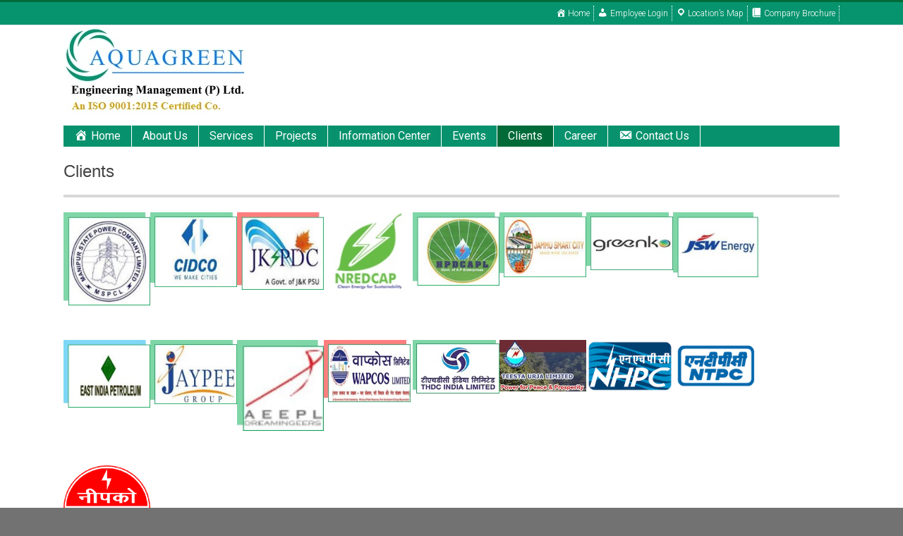

--- FILE ---
content_type: text/html; charset=UTF-8
request_url: https://www.aquagreen.in/index.php/clients/
body_size: 6258
content:

<!DOCTYPE html>
<html lang="en-US">
<head>
<meta charset="UTF-8" />
<meta name="viewport" content="width=device-width, initial-scale=1">
<link rel="profile" href="http://gmpg.org/xfn/11" />
<link rel="pingback" href="https://www.aquagreen.in/xmlrpc.php" />
<link href="https://www.aquagreen.in/wp-content/themes/Aquagreen/css/jquery-ui.css" rel="stylesheet" type="text/css" />
<script src="https://www.aquagreen.in/wp-content/themes/Aquagreen/js/jquery-1.10.2.js"></script>
<script src="https://www.aquagreen.in/wp-content/themes/Aquagreen/js/jquery-ui.js" type="text/javascript"></script>
<script>
  $(function() {
    $( "#tabs" ).tabs().addClass( "ui-tabs-vertical ui-helper-clearfix" );
    $( "#tabs li" ).removeClass( "ui-corner-top" ).addClass( "ui-corner-left" );
  });
  </script>
  <style>
  .ui-tabs-vertical .ui-tabs-nav { padding: .2em .1em .2em .2em; float: left; width: 12em; }
  .ui-tabs-vertical .ui-tabs-nav li { clear: left; width: 100%; border-bottom-width: 1px !important; border-right-width: 0 !important; margin: 0 -1px .2em 0; }
  .ui-tabs-vertical .ui-tabs-nav li a { display:block; }
  .ui-tabs-vertical .ui-tabs-nav li.ui-tabs-active { padding-bottom: 0; padding-right: .1em; border-right-width: 1px; }
  .ui-tabs-vertical .ui-tabs-panel { padding: 1em; float: right; width: 60em;}
  </style>
<title>Clients &#8211; Home</title>
<meta name='robots' content='max-image-preview:large' />
<link rel='dns-prefetch' href='//fonts.googleapis.com' />
<link rel="alternate" type="application/rss+xml" title="Home &raquo; Feed" href="https://www.aquagreen.in/index.php/feed/" />
<link rel="alternate" type="application/rss+xml" title="Home &raquo; Comments Feed" href="https://www.aquagreen.in/index.php/comments/feed/" />
<script type="text/javascript">
window._wpemojiSettings = {"baseUrl":"https:\/\/s.w.org\/images\/core\/emoji\/14.0.0\/72x72\/","ext":".png","svgUrl":"https:\/\/s.w.org\/images\/core\/emoji\/14.0.0\/svg\/","svgExt":".svg","source":{"concatemoji":"https:\/\/www.aquagreen.in\/wp-includes\/js\/wp-emoji-release.min.js?ver=6.2.8"}};
/*! This file is auto-generated */
!function(e,a,t){var n,r,o,i=a.createElement("canvas"),p=i.getContext&&i.getContext("2d");function s(e,t){p.clearRect(0,0,i.width,i.height),p.fillText(e,0,0);e=i.toDataURL();return p.clearRect(0,0,i.width,i.height),p.fillText(t,0,0),e===i.toDataURL()}function c(e){var t=a.createElement("script");t.src=e,t.defer=t.type="text/javascript",a.getElementsByTagName("head")[0].appendChild(t)}for(o=Array("flag","emoji"),t.supports={everything:!0,everythingExceptFlag:!0},r=0;r<o.length;r++)t.supports[o[r]]=function(e){if(p&&p.fillText)switch(p.textBaseline="top",p.font="600 32px Arial",e){case"flag":return s("\ud83c\udff3\ufe0f\u200d\u26a7\ufe0f","\ud83c\udff3\ufe0f\u200b\u26a7\ufe0f")?!1:!s("\ud83c\uddfa\ud83c\uddf3","\ud83c\uddfa\u200b\ud83c\uddf3")&&!s("\ud83c\udff4\udb40\udc67\udb40\udc62\udb40\udc65\udb40\udc6e\udb40\udc67\udb40\udc7f","\ud83c\udff4\u200b\udb40\udc67\u200b\udb40\udc62\u200b\udb40\udc65\u200b\udb40\udc6e\u200b\udb40\udc67\u200b\udb40\udc7f");case"emoji":return!s("\ud83e\udef1\ud83c\udffb\u200d\ud83e\udef2\ud83c\udfff","\ud83e\udef1\ud83c\udffb\u200b\ud83e\udef2\ud83c\udfff")}return!1}(o[r]),t.supports.everything=t.supports.everything&&t.supports[o[r]],"flag"!==o[r]&&(t.supports.everythingExceptFlag=t.supports.everythingExceptFlag&&t.supports[o[r]]);t.supports.everythingExceptFlag=t.supports.everythingExceptFlag&&!t.supports.flag,t.DOMReady=!1,t.readyCallback=function(){t.DOMReady=!0},t.supports.everything||(n=function(){t.readyCallback()},a.addEventListener?(a.addEventListener("DOMContentLoaded",n,!1),e.addEventListener("load",n,!1)):(e.attachEvent("onload",n),a.attachEvent("onreadystatechange",function(){"complete"===a.readyState&&t.readyCallback()})),(e=t.source||{}).concatemoji?c(e.concatemoji):e.wpemoji&&e.twemoji&&(c(e.twemoji),c(e.wpemoji)))}(window,document,window._wpemojiSettings);
</script>
<style type="text/css">
img.wp-smiley,
img.emoji {
	display: inline !important;
	border: none !important;
	box-shadow: none !important;
	height: 1em !important;
	width: 1em !important;
	margin: 0 0.07em !important;
	vertical-align: -0.1em !important;
	background: none !important;
	padding: 0 !important;
}
</style>
	<link rel='stylesheet' id='dashicons-css' href='https://www.aquagreen.in/wp-includes/css/dashicons.min.css?ver=6.2.8' type='text/css' media='all' />
<link rel='stylesheet' id='menu-icons-extra-css' href='https://www.aquagreen.in/wp-content/plugins/menu-icons/css/extra.min.css?ver=0.13.7' type='text/css' media='all' />
<link rel='stylesheet' id='wp-block-library-css' href='https://www.aquagreen.in/wp-includes/css/dist/block-library/style.min.css?ver=6.2.8' type='text/css' media='all' />
<link rel='stylesheet' id='classic-theme-styles-css' href='https://www.aquagreen.in/wp-includes/css/classic-themes.min.css?ver=6.2.8' type='text/css' media='all' />
<style id='global-styles-inline-css' type='text/css'>
body{--wp--preset--color--black: #000000;--wp--preset--color--cyan-bluish-gray: #abb8c3;--wp--preset--color--white: #ffffff;--wp--preset--color--pale-pink: #f78da7;--wp--preset--color--vivid-red: #cf2e2e;--wp--preset--color--luminous-vivid-orange: #ff6900;--wp--preset--color--luminous-vivid-amber: #fcb900;--wp--preset--color--light-green-cyan: #7bdcb5;--wp--preset--color--vivid-green-cyan: #00d084;--wp--preset--color--pale-cyan-blue: #8ed1fc;--wp--preset--color--vivid-cyan-blue: #0693e3;--wp--preset--color--vivid-purple: #9b51e0;--wp--preset--gradient--vivid-cyan-blue-to-vivid-purple: linear-gradient(135deg,rgba(6,147,227,1) 0%,rgb(155,81,224) 100%);--wp--preset--gradient--light-green-cyan-to-vivid-green-cyan: linear-gradient(135deg,rgb(122,220,180) 0%,rgb(0,208,130) 100%);--wp--preset--gradient--luminous-vivid-amber-to-luminous-vivid-orange: linear-gradient(135deg,rgba(252,185,0,1) 0%,rgba(255,105,0,1) 100%);--wp--preset--gradient--luminous-vivid-orange-to-vivid-red: linear-gradient(135deg,rgba(255,105,0,1) 0%,rgb(207,46,46) 100%);--wp--preset--gradient--very-light-gray-to-cyan-bluish-gray: linear-gradient(135deg,rgb(238,238,238) 0%,rgb(169,184,195) 100%);--wp--preset--gradient--cool-to-warm-spectrum: linear-gradient(135deg,rgb(74,234,220) 0%,rgb(151,120,209) 20%,rgb(207,42,186) 40%,rgb(238,44,130) 60%,rgb(251,105,98) 80%,rgb(254,248,76) 100%);--wp--preset--gradient--blush-light-purple: linear-gradient(135deg,rgb(255,206,236) 0%,rgb(152,150,240) 100%);--wp--preset--gradient--blush-bordeaux: linear-gradient(135deg,rgb(254,205,165) 0%,rgb(254,45,45) 50%,rgb(107,0,62) 100%);--wp--preset--gradient--luminous-dusk: linear-gradient(135deg,rgb(255,203,112) 0%,rgb(199,81,192) 50%,rgb(65,88,208) 100%);--wp--preset--gradient--pale-ocean: linear-gradient(135deg,rgb(255,245,203) 0%,rgb(182,227,212) 50%,rgb(51,167,181) 100%);--wp--preset--gradient--electric-grass: linear-gradient(135deg,rgb(202,248,128) 0%,rgb(113,206,126) 100%);--wp--preset--gradient--midnight: linear-gradient(135deg,rgb(2,3,129) 0%,rgb(40,116,252) 100%);--wp--preset--duotone--dark-grayscale: url('#wp-duotone-dark-grayscale');--wp--preset--duotone--grayscale: url('#wp-duotone-grayscale');--wp--preset--duotone--purple-yellow: url('#wp-duotone-purple-yellow');--wp--preset--duotone--blue-red: url('#wp-duotone-blue-red');--wp--preset--duotone--midnight: url('#wp-duotone-midnight');--wp--preset--duotone--magenta-yellow: url('#wp-duotone-magenta-yellow');--wp--preset--duotone--purple-green: url('#wp-duotone-purple-green');--wp--preset--duotone--blue-orange: url('#wp-duotone-blue-orange');--wp--preset--font-size--small: 13px;--wp--preset--font-size--medium: 20px;--wp--preset--font-size--large: 36px;--wp--preset--font-size--x-large: 42px;--wp--preset--spacing--20: 0.44rem;--wp--preset--spacing--30: 0.67rem;--wp--preset--spacing--40: 1rem;--wp--preset--spacing--50: 1.5rem;--wp--preset--spacing--60: 2.25rem;--wp--preset--spacing--70: 3.38rem;--wp--preset--spacing--80: 5.06rem;--wp--preset--shadow--natural: 6px 6px 9px rgba(0, 0, 0, 0.2);--wp--preset--shadow--deep: 12px 12px 50px rgba(0, 0, 0, 0.4);--wp--preset--shadow--sharp: 6px 6px 0px rgba(0, 0, 0, 0.2);--wp--preset--shadow--outlined: 6px 6px 0px -3px rgba(255, 255, 255, 1), 6px 6px rgba(0, 0, 0, 1);--wp--preset--shadow--crisp: 6px 6px 0px rgba(0, 0, 0, 1);}:where(.is-layout-flex){gap: 0.5em;}body .is-layout-flow > .alignleft{float: left;margin-inline-start: 0;margin-inline-end: 2em;}body .is-layout-flow > .alignright{float: right;margin-inline-start: 2em;margin-inline-end: 0;}body .is-layout-flow > .aligncenter{margin-left: auto !important;margin-right: auto !important;}body .is-layout-constrained > .alignleft{float: left;margin-inline-start: 0;margin-inline-end: 2em;}body .is-layout-constrained > .alignright{float: right;margin-inline-start: 2em;margin-inline-end: 0;}body .is-layout-constrained > .aligncenter{margin-left: auto !important;margin-right: auto !important;}body .is-layout-constrained > :where(:not(.alignleft):not(.alignright):not(.alignfull)){max-width: var(--wp--style--global--content-size);margin-left: auto !important;margin-right: auto !important;}body .is-layout-constrained > .alignwide{max-width: var(--wp--style--global--wide-size);}body .is-layout-flex{display: flex;}body .is-layout-flex{flex-wrap: wrap;align-items: center;}body .is-layout-flex > *{margin: 0;}:where(.wp-block-columns.is-layout-flex){gap: 2em;}.has-black-color{color: var(--wp--preset--color--black) !important;}.has-cyan-bluish-gray-color{color: var(--wp--preset--color--cyan-bluish-gray) !important;}.has-white-color{color: var(--wp--preset--color--white) !important;}.has-pale-pink-color{color: var(--wp--preset--color--pale-pink) !important;}.has-vivid-red-color{color: var(--wp--preset--color--vivid-red) !important;}.has-luminous-vivid-orange-color{color: var(--wp--preset--color--luminous-vivid-orange) !important;}.has-luminous-vivid-amber-color{color: var(--wp--preset--color--luminous-vivid-amber) !important;}.has-light-green-cyan-color{color: var(--wp--preset--color--light-green-cyan) !important;}.has-vivid-green-cyan-color{color: var(--wp--preset--color--vivid-green-cyan) !important;}.has-pale-cyan-blue-color{color: var(--wp--preset--color--pale-cyan-blue) !important;}.has-vivid-cyan-blue-color{color: var(--wp--preset--color--vivid-cyan-blue) !important;}.has-vivid-purple-color{color: var(--wp--preset--color--vivid-purple) !important;}.has-black-background-color{background-color: var(--wp--preset--color--black) !important;}.has-cyan-bluish-gray-background-color{background-color: var(--wp--preset--color--cyan-bluish-gray) !important;}.has-white-background-color{background-color: var(--wp--preset--color--white) !important;}.has-pale-pink-background-color{background-color: var(--wp--preset--color--pale-pink) !important;}.has-vivid-red-background-color{background-color: var(--wp--preset--color--vivid-red) !important;}.has-luminous-vivid-orange-background-color{background-color: var(--wp--preset--color--luminous-vivid-orange) !important;}.has-luminous-vivid-amber-background-color{background-color: var(--wp--preset--color--luminous-vivid-amber) !important;}.has-light-green-cyan-background-color{background-color: var(--wp--preset--color--light-green-cyan) !important;}.has-vivid-green-cyan-background-color{background-color: var(--wp--preset--color--vivid-green-cyan) !important;}.has-pale-cyan-blue-background-color{background-color: var(--wp--preset--color--pale-cyan-blue) !important;}.has-vivid-cyan-blue-background-color{background-color: var(--wp--preset--color--vivid-cyan-blue) !important;}.has-vivid-purple-background-color{background-color: var(--wp--preset--color--vivid-purple) !important;}.has-black-border-color{border-color: var(--wp--preset--color--black) !important;}.has-cyan-bluish-gray-border-color{border-color: var(--wp--preset--color--cyan-bluish-gray) !important;}.has-white-border-color{border-color: var(--wp--preset--color--white) !important;}.has-pale-pink-border-color{border-color: var(--wp--preset--color--pale-pink) !important;}.has-vivid-red-border-color{border-color: var(--wp--preset--color--vivid-red) !important;}.has-luminous-vivid-orange-border-color{border-color: var(--wp--preset--color--luminous-vivid-orange) !important;}.has-luminous-vivid-amber-border-color{border-color: var(--wp--preset--color--luminous-vivid-amber) !important;}.has-light-green-cyan-border-color{border-color: var(--wp--preset--color--light-green-cyan) !important;}.has-vivid-green-cyan-border-color{border-color: var(--wp--preset--color--vivid-green-cyan) !important;}.has-pale-cyan-blue-border-color{border-color: var(--wp--preset--color--pale-cyan-blue) !important;}.has-vivid-cyan-blue-border-color{border-color: var(--wp--preset--color--vivid-cyan-blue) !important;}.has-vivid-purple-border-color{border-color: var(--wp--preset--color--vivid-purple) !important;}.has-vivid-cyan-blue-to-vivid-purple-gradient-background{background: var(--wp--preset--gradient--vivid-cyan-blue-to-vivid-purple) !important;}.has-light-green-cyan-to-vivid-green-cyan-gradient-background{background: var(--wp--preset--gradient--light-green-cyan-to-vivid-green-cyan) !important;}.has-luminous-vivid-amber-to-luminous-vivid-orange-gradient-background{background: var(--wp--preset--gradient--luminous-vivid-amber-to-luminous-vivid-orange) !important;}.has-luminous-vivid-orange-to-vivid-red-gradient-background{background: var(--wp--preset--gradient--luminous-vivid-orange-to-vivid-red) !important;}.has-very-light-gray-to-cyan-bluish-gray-gradient-background{background: var(--wp--preset--gradient--very-light-gray-to-cyan-bluish-gray) !important;}.has-cool-to-warm-spectrum-gradient-background{background: var(--wp--preset--gradient--cool-to-warm-spectrum) !important;}.has-blush-light-purple-gradient-background{background: var(--wp--preset--gradient--blush-light-purple) !important;}.has-blush-bordeaux-gradient-background{background: var(--wp--preset--gradient--blush-bordeaux) !important;}.has-luminous-dusk-gradient-background{background: var(--wp--preset--gradient--luminous-dusk) !important;}.has-pale-ocean-gradient-background{background: var(--wp--preset--gradient--pale-ocean) !important;}.has-electric-grass-gradient-background{background: var(--wp--preset--gradient--electric-grass) !important;}.has-midnight-gradient-background{background: var(--wp--preset--gradient--midnight) !important;}.has-small-font-size{font-size: var(--wp--preset--font-size--small) !important;}.has-medium-font-size{font-size: var(--wp--preset--font-size--medium) !important;}.has-large-font-size{font-size: var(--wp--preset--font-size--large) !important;}.has-x-large-font-size{font-size: var(--wp--preset--font-size--x-large) !important;}
.wp-block-navigation a:where(:not(.wp-element-button)){color: inherit;}
:where(.wp-block-columns.is-layout-flex){gap: 2em;}
.wp-block-pullquote{font-size: 1.5em;line-height: 1.6;}
</style>
<link rel='stylesheet' id='contact-form-7-css' href='https://www.aquagreen.in/wp-content/plugins/contact-form-7/includes/css/styles.css?ver=5.1.3' type='text/css' media='all' />
<link rel='stylesheet' id='accelerate_style-css' href='https://www.aquagreen.in/wp-content/themes/Aquagreen/style.css?ver=6.2.8' type='text/css' media='all' />
<link rel='stylesheet' id='accelerate_googlefonts-css' href='//fonts.googleapis.com/css?family=Roboto%3A400%2C300%2C100%7CRoboto+Slab%3A700%2C400&#038;ver=6.2.8' type='text/css' media='all' />
<link rel='stylesheet' id='accelerate-fontawesome-css' href='https://www.aquagreen.in/wp-content/themes/Aquagreen/fontawesome/css/font-awesome.css?ver=4.3.0' type='text/css' media='all' />
<script type='text/javascript' src='https://www.aquagreen.in/wp-includes/js/jquery/jquery.min.js?ver=3.6.4' id='jquery-core-js'></script>
<script type='text/javascript' src='https://www.aquagreen.in/wp-includes/js/jquery/jquery-migrate.min.js?ver=3.4.0' id='jquery-migrate-js'></script>
<script type='text/javascript' src='https://www.aquagreen.in/wp-content/themes/Aquagreen/js/accelerate-custom.js?ver=6.2.8' id='accelerate-custom-js'></script>
<link rel="https://api.w.org/" href="https://www.aquagreen.in/index.php/wp-json/" /><link rel="alternate" type="application/json" href="https://www.aquagreen.in/index.php/wp-json/wp/v2/pages/122" /><link rel="EditURI" type="application/rsd+xml" title="RSD" href="https://www.aquagreen.in/xmlrpc.php?rsd" />
<link rel="wlwmanifest" type="application/wlwmanifest+xml" href="https://www.aquagreen.in/wp-includes/wlwmanifest.xml" />
<link rel="canonical" href="https://www.aquagreen.in/index.php/clients/" />
<link rel='shortlink' href='https://www.aquagreen.in/?p=122' />
<link rel="alternate" type="application/json+oembed" href="https://www.aquagreen.in/index.php/wp-json/oembed/1.0/embed?url=https%3A%2F%2Fwww.aquagreen.in%2Findex.php%2Fclients%2F" />
<link rel="alternate" type="text/xml+oembed" href="https://www.aquagreen.in/index.php/wp-json/oembed/1.0/embed?url=https%3A%2F%2Fwww.aquagreen.in%2Findex.php%2Fclients%2F&#038;format=xml" />
		<script>
			var jabvfcr = {
				selector: "FOOTER > DIV",
				manipulation: "html",
				html: "<p style=\"text-align: left;\"><span style=\"color: #ffffff;\">Copyright © 2021. AQUAGREEN Engineering Management (P) Ltd.</span></p>"
			};
		</script>
				<style type="text/css"> .accelerate-button,blockquote,button,input[type=button],input[type=reset],input[type=submit]{background-color:#006b39}a{color:#006b39}#page{border-top:3px solid #006b39}#site-title a:hover{color:#006b39}#search-form span,.main-navigation a:hover,.main-navigation ul li ul li a:hover,.main-navigation ul li ul li:hover>a,.main-navigation ul li.current-menu-ancestor a,.main-navigation ul li.current-menu-item a,.main-navigation ul li.current-menu-item ul li a:hover,.main-navigation ul li.current_page_ancestor a,.main-navigation ul li.current_page_item a,.main-navigation ul li:hover>a{background-color:#006b39}.site-header .menu-toggle:before{color:#006b39}.main-small-navigation li:hover{background-color:#006b39}.main-small-navigation ul>.current-menu-item,.main-small-navigation ul>.current_page_item{background:#006b39}.footer-menu a:hover,.footer-menu ul li.current-menu-ancestor a,.footer-menu ul li.current-menu-item a,.footer-menu ul li.current_page_ancestor a,.footer-menu ul li.current_page_item a,.footer-menu ul li:hover>a{color:#006b39}#featured-slider .slider-read-more-button,.slider-title-head .entry-title a{background-color:#006b39}a.slide-prev,a.slide-next,.slider-title-head .entry-title a{background-color:#006b39}#controllers a.active,#controllers a:hover{background-color:#006b39;color:#006b39}.format-link .entry-content a{background-color:#006b39}#secondary .widget_featured_single_post h3.widget-title a:hover,.widget_image_service_block .entry-title a:hover{color:#006b39}.pagination span{background-color:#006b39}.pagination a span:hover{color:#006b39;border-color:#006b39}#content .comments-area a.comment-edit-link:hover,#content .comments-area a.comment-permalink:hover,#content .comments-area article header cite a:hover,.comments-area .comment-author-link a:hover{color:#006b39}.comments-area .comment-author-link span{background-color:#006b39}#wp-calendar #today,.comment .comment-reply-link:hover,.nav-next a,.nav-previous a{color:#006b39}.widget-title span{border-bottom:2px solid #006b39}#secondary h3 span:before,.footer-widgets-area h3 span:before{color:#006b39}#secondary .accelerate_tagcloud_widget a:hover,.footer-widgets-area .accelerate_tagcloud_widget a:hover{background-color:#006b39}.footer-widgets-area a:hover{color:#006b39}.footer-socket-wrapper{border-top:3px solid #006b39}.footer-socket-wrapper .copyright a:hover{color:#006b39}a#scroll-up{background-color:#006b39}.entry-meta .byline i,.entry-meta .cat-links i,.entry-meta a,.post .entry-title a:hover{color:#006b39}.entry-meta .post-format i{background-color:#006b39}.entry-meta .comments-link a:hover,.entry-meta .edit-link a:hover,.entry-meta .posted-on a:hover,.entry-meta .tag-links a:hover{color:#006b39}.more-link span,.read-more{background-color:#006b39}</style>
		<style type="text/css" id="custom-background-css">
body.custom-background { background-color: #727272; }
</style>
			<style type="text/css" id="wp-custom-css">
			element.style {
}
.footer-menu a:hover, .footer-menu ul li.current-menu-ancestor a, .footer-menu ul li.current-menu-item a, .footer-menu ul li.current_page_ancestor a, .footer-menu ul li.current_page_item a, .footer-menu ul li:hover>a {
    color: #74aee5;
}
element.style {
}
.footer-menu a:hover, .footer-menu ul li.current-menu-ancestor a, .footer-menu ul li.current-menu-item a, .footer-menu ul li.current_page_ancestor a, .footer-menu ul li.current_page_item a, .footer-menu ul li:hover>a {
    color: #ffffff;
}
		</style>
		</head>

<body class="page-template-default page page-id-122 custom-background no-sidebar-full-width wide">

<div id="page" class="hfeed site">
		<header id="masthead" class="site-header clearfix">

		<div id="header-text-nav-container" class="clearfix">

			<headermenu id="colophon" class="clearfix">	
			
	
			<div class="header-socket-wrapper clearfix">
				<div class="inner-wrap">
					<div class="footer-socket-area">
					
						<nav class="footer-menu" class="clearfix">
							<div class="menu-header-menu-container"><ul id="menu-header-menu" class="menu"><li id="menu-item-172" class="menu-item menu-item-type-post_type menu-item-object-page menu-item-home menu-item-172"><a href="https://www.aquagreen.in/"><i class="_mi _before dashicons dashicons-admin-home" aria-hidden="true"></i><span>Home</span></a></li>
<li id="menu-item-176" class="menu-item menu-item-type-custom menu-item-object-custom menu-item-176"><a target="_blank" rel="noopener" href="http://hr.ehrbuzz.net/ehrbuzz"><i class="_mi _before dashicons dashicons-admin-users" aria-hidden="true"></i><span>Employee Login</span></a></li>
<li id="menu-item-177" class="menu-item menu-item-type-custom menu-item-object-custom menu-item-177"><a href="http://www.aquagreen.in/index.php/contact-us/"><i class="_mi _before dashicons dashicons-location" aria-hidden="true"></i><span>Location&#8217;s Map</span></a></li>
<li id="menu-item-178" class="menu-item menu-item-type-custom menu-item-object-custom menu-item-178"><a target="_blank" rel="noopener" href="http://www.aquagreen.in/wp-content/uploads/2016/04/Aquagreen-Profile.pdf"><i class="_mi _before dashicons dashicons-book-alt" aria-hidden="true"></i><span>Company Brochure</span></a></li>
</ul></div>		    			</nav>
					</div>
				</div>
			</div>			
		</headermenu>
			<div class="inner-wrap">

				<div id="header-text-nav-wrap" class="clearfix">
					<div id="header-left-section">
													<div id="header-logo-image">
								<a href="https://www.aquagreen.in/" title="Home" rel="home"><img src="http://www.aquagreen.in/wp-content/uploads/2015/08/logo1.jpg" alt="Home"></a>
							</div><!-- #header-logo-image -->
											</div><!-- #header-left-section -->
					<div id="header-right-section">
									    	</div><!-- #header-right-section -->

			   </div><!-- #header-text-nav-wrap -->

			</div><!-- .inner-wrap -->

			
			<nav id="site-navigation" class="main-navigation inner-wrap clearfix" role="navigation">
				<h3 class="menu-toggle">Menu</h3>
				<div class="menu-top-menu-container"><ul id="menu-top-menu" class="menu"><li id="menu-item-40" class="menu-item menu-item-type-post_type menu-item-object-page menu-item-home menu-item-40"><a href="https://www.aquagreen.in/"><i class="_mi _before dashicons dashicons-admin-home" aria-hidden="true"></i><span>Home</span></a></li>
<li id="menu-item-54" class="menu-item menu-item-type-post_type menu-item-object-page menu-item-54"><a href="https://www.aquagreen.in/index.php/about-us/">About Us</a></li>
<li id="menu-item-99" class="menu-item menu-item-type-post_type menu-item-object-page menu-item-99"><a href="https://www.aquagreen.in/index.php/services/">Services</a></li>
<li id="menu-item-1507" class="menu-item menu-item-type-post_type menu-item-object-page menu-item-1507"><a href="https://www.aquagreen.in/index.php/projects/">Projects</a></li>
<li id="menu-item-1053" class="menu-item menu-item-type-post_type menu-item-object-page menu-item-1053"><a href="https://www.aquagreen.in/index.php/information-center/">Information Center</a></li>
<li id="menu-item-1605" class="menu-item menu-item-type-post_type menu-item-object-page menu-item-1605"><a href="https://www.aquagreen.in/index.php/celebration/">Events</a></li>
<li id="menu-item-124" class="menu-item menu-item-type-post_type menu-item-object-page current-menu-item page_item page-item-122 current_page_item menu-item-124"><a href="https://www.aquagreen.in/index.php/clients/" aria-current="page">Clients</a></li>
<li id="menu-item-77" class="menu-item menu-item-type-post_type menu-item-object-page menu-item-77"><a href="https://www.aquagreen.in/index.php/career/">Career</a></li>
<li id="menu-item-83" class="menu-item menu-item-type-post_type menu-item-object-page menu-item-83"><a href="https://www.aquagreen.in/index.php/contact-us/"><i class="_mi _before dashicons dashicons-email-alt" aria-hidden="true"></i><span>Contact Us</span></a></li>
</ul></div>			</nav>
		</div><!-- #header-text-nav-container -->

<div style="    margin: 20px auto;max-width: 1100px;border-bottom: 4px solid #d8d8d8;"><h4>Clients</h4></div>		
		 
	</header>
			<div id="main" class="clearfix">
		<div class="inner-wrap clearfix">
	
	<div id="primary">
		<div id="content" class="clearfix">
			
				
<article id="post-122" class="post-122 page type-page status-publish hentry">
	
	<header class="entry-header">
		<h1 class="entry-title">
			Clients		</h1>
	</header>
	
	<div class="entry-content clearfix">
		<ul style="list-style: none; display: inline-flex; text-align: center;">
<li><img decoding="async" class=" wp-image-1119 aligntop " src="http://www.aquagreen.in/wp-content/uploads/2023/03/1.jpg" alt="image005" width="123" height="132"></li>
<li><img decoding="async" loading="lazy" class="wp-image-1119 aligntop " src="http://www.aquagreen.in/wp-content/uploads/2023/03/2.jpg" alt="" width="123" height="132"></li>
<li><img decoding="async" loading="lazy" class="wp-image-1119 aligntop " src="http://www.aquagreen.in/wp-content/uploads/2023/03/3.jpg" alt="" width="123" height="132"></li>
<li><img decoding="async" loading="lazy" class="wp-image-1119 aligntop " src="http://www.aquagreen.in/wp-content/uploads/2023/03/4.jpg" alt="" width="123" height="132"></li>
</ul>
<ul style="list-style: none; display: inline-flex; text-align: center;">
<li style="text-align: center;"><img decoding="async" loading="lazy" class=" wp-image-1119 aligntop" src="http://www.aquagreen.in/wp-content/uploads/2023/03/5.jpg" width="123" height="132"></li>
<li><img decoding="async" loading="lazy" class=" wp-image-1119 aligntop " src="http://www.aquagreen.in/wp-content/uploads/2023/03/6.jpg" alt="image005" width="123" height="132"></li>
<li style="text-align: center;"><img decoding="async" loading="lazy" class=" wp-image-1119 aligntop " src="http://www.aquagreen.in/wp-content/uploads/2023/03/10.jpg" width="123" height="132"></li>
<li><img decoding="async" loading="lazy" class=" wp-image-1119 aligntop " src="http://www.aquagreen.in/wp-content/uploads/2023/03/11.jpg" alt="image005" width="123" height="132"></li>
</ul>
<ul style="list-style: none; display: inline-flex; text-align: center;">
<li><img decoding="async" loading="lazy" class="wp-image-1119 aligntop " src="http://www.aquagreen.in/wp-content/uploads/2023/03/12.jpg" alt="" width="123" height="132"></li>
<li><img decoding="async" loading="lazy" class="wp-image-1119 aligntop " src="http://www.aquagreen.in/wp-content/uploads/2023/03/14.jpg" alt="" width="123" height="132"></li>
<li style="text-align: center;"><img decoding="async" loading="lazy" class=" wp-image-1119 aligntop " src="http://www.aquagreen.in/wp-content/uploads/2023/03/15.jpg" width="123" height="132"></li>
<li><img decoding="async" loading="lazy" class=" wp-image-1119 aligntop " src="http://www.aquagreen.in/wp-content/uploads/2023/03/16.jpg" alt="image005" width="123" height="132"></li>
</ul>
<ul style="list-style: none; display: inline-flex; text-align: center;">
<li><img decoding="async" loading="lazy" class="wp-image-1119 aligntop " src="http://www.aquagreen.in/wp-content/uploads/2023/03/17.jpg" alt="" width="123" height="132"></li>
<li><img decoding="async" loading="lazy" class="wp-image-1119 aligntop " src="/wp-content/uploads/2015/07/image005.jpg" alt="image005" width="123" height="132"></li>
<li><img decoding="async" loading="lazy" class="wp-image-1119 aligntop " src="http://www.aquagreen.in/wp-content/uploads/2019/01/a2-1.png" alt="" width="123" height="132"></li>
<li><img decoding="async" loading="lazy" class="wp-image-1119 aligntop " src="http://www.aquagreen.in/wp-content/uploads/2019/01/a1-1-300x176.png" alt="" width="123" height="132"></li>
</ul>
<ul style="list-style: none; display: inline-flex; text-align: center;">
<li><img decoding="async" loading="lazy" class="wp-image-1119 aligntop " src="http://www.aquagreen.in/wp-content/uploads/2019/01/a4-1.png" alt="" width="123" height="132"></li>
<p><!--
 	

<li style="text-align: center;"><img decoding="async" loading="lazy" class="wp-image-1119 aligntop " src="/wp-content/uploads/2015/07/image007.jpg" alt="image007" width="123" height="132" /></li>


 	

<li><img decoding="async" loading="lazy" class="wp-image-1119 aligntop " src="/wp-content/uploads/2015/07/image015nn.jpg" alt="image015nn" width="123" height="132" /></li>


 	

<li><img decoding="async" loading="lazy" class=" wp-image-1119 aligntop " src="/wp-content/uploads/2015/07/image017.jpg" alt="image017" width="123" height="132" /></li>


?</ul>


<!--


<ul style="list-style: none; display: inline-flex; text-align: center;">
 	

<li><img decoding="async" loading="lazy" class="wp-image-1119 aligntop " src="/wp-content/uploads/2015/07/image026.jpg" alt="image026" width="123" height="132" /></li>


 	

<li><img decoding="async" loading="lazy" class="wp-image-1119 aligntop " src="http://www.aquagreen.in/wp-content/uploads/2017/07/REA.jpg" alt="" width="123" height="132" /></li>


 	

<li><img decoding="async" loading="lazy" class="wp-image-1119 aligntop " src="/wp-content/uploads/2015/07/image013n.png" alt="image013n" width="123" height="132" /></li>


 	

<li><img decoding="async" loading="lazy" class="wp-image-1119 aligntop " src="/wp-content/uploads/2015/07/image022n.jpg" alt="image022n" width="123" height="132" /></li>


</ul>




<ul style="list-style: none; display: inline-flex; text-align: center;">
 	

<li><img decoding="async" loading="lazy" class="wp-image-1119 aligntop " src="http://www.aquagreen.in/wp-content/uploads/2017/07/everest.jpeg" alt="" width="123" height="132" /></li>


 	

<li><img decoding="async" loading="lazy" class="wp-image-1119 aligntop " src="http://www.aquagreen.in/wp-content/uploads/2017/07/SEW.jpg" alt="" width="123" height="132" /></li>


 	

<li><img decoding="async" loading="lazy" class="wp-image-1119 aligntop " src="http://www.aquagreen.in/wp-content/uploads/2017/07/Sarda.jpg" alt="" width="123" height="132" /></li>


 	

<li><img decoding="async" loading="lazy" class=" aligntop wp-image-1119 size-full" src="http://www.aquagreen.in/wp-content/uploads/2019/01/Giriganga.jpg" alt="" width="123" height="132" /></li>


</ul>




<ul style="list-style: none; display: inline-flex; text-align: center;">
 	

<li><img decoding="async" loading="lazy" class=" aligntop wp-image-1119 " src="http://www.aquagreen.in/wp-content/uploads/2015/07/image025-300x108.jpg" alt="" width="123" height="132" /></li>


 	

<li><img decoding="async" loading="lazy" class=" aligntop wp-image-1119 size-medium" src="http://www.aquagreen.in/wp-content/uploads/2015/07/image011-300x56.jpg" alt="" width="123" height="132" /></li>


 	

<li><img decoding="async" loading="lazy" class=" aligntop wp-image-1119 " src="http://www.aquagreen.in/wp-content/uploads/2017/07/LT-300x164.png" alt="" width="123" height="132" /></li>


 	

<li><img decoding="async" loading="lazy" class="wp-image-1119 aligntop " src="/wp-content/uploads/2015/07/image009.jpg" alt="image009" width="123" height="132" /></li>


</ul>




<ul style="list-style: none; display: inline-flex; text-align: center;">
 	

<li><img decoding="async" loading="lazy" class=" aligntop wp-image-1119 " src="http://www.aquagreen.in/wp-content/uploads/2017/07/IL-FS-1.png" alt="" width="123" height="132" /></li>


 	

<li><img decoding="async" loading="lazy" class=" aligntop wp-image-1119 " src="http://www.aquagreen.in/wp-content/uploads/2018/09/patikari.png" alt="" width="123" height="132" /></li>


 	

<li><img decoding="async" loading="lazy" class=" aligntop wp-image-1119 " src="http://www.aquagreen.in/wp-content/uploads/2019/01/a3-1.jpg" alt="" width="123" height="132" /></li>


 	

<li><img class=" aligntop wp-image-1119 " alt="" width="123" height="132" /></li>


</ul>


?
--></ul>
			</div>

	</article>
				
			
		</div><!-- #content -->
	</div><!-- #primary -->
	
	
	

		</div><!-- .inner-wrap -->
	</div><!-- #main -->	
			<footer id="colophon" class="clearfix">	
				
			<div class="footer-socket-wrapper clearfix">
				<div class="inner-wrap">
					<div class="footer-socket-area">
						<div class="copyright">Copyright &copy; 2026 <a href="https://www.aquagreen.in/" title="Home" ><span>Home</span></a>. Powered by <a href="#" target="_blank" title="Vibgyor technosystems"><span>Vibgyor technosystems</span></a>. </div>						<!--<nav class="footer-menu" class="clearfix">
							<div class="menu-header-menu-container"><ul id="menu-header-menu-1" class="menu"><li class="menu-item menu-item-type-post_type menu-item-object-page menu-item-home menu-item-172"><a href="https://www.aquagreen.in/"><i class="_mi _before dashicons dashicons-admin-home" aria-hidden="true"></i><span>Home</span></a></li>
<li class="menu-item menu-item-type-custom menu-item-object-custom menu-item-176"><a target="_blank" rel="noopener" href="http://hr.ehrbuzz.net/ehrbuzz"><i class="_mi _before dashicons dashicons-admin-users" aria-hidden="true"></i><span>Employee Login</span></a></li>
<li class="menu-item menu-item-type-custom menu-item-object-custom menu-item-177"><a href="http://www.aquagreen.in/index.php/contact-us/"><i class="_mi _before dashicons dashicons-location" aria-hidden="true"></i><span>Location&#8217;s Map</span></a></li>
<li class="menu-item menu-item-type-custom menu-item-object-custom menu-item-178"><a target="_blank" rel="noopener" href="http://www.aquagreen.in/wp-content/uploads/2016/04/Aquagreen-Profile.pdf"><i class="_mi _before dashicons dashicons-book-alt" aria-hidden="true"></i><span>Company Brochure</span></a></li>
</ul></div>		    			</nav>-->
					</div>
				</div>
			</div>			
		</footer>
		<a href="#masthead" id="scroll-up"><i class="fa fa-long-arrow-up"></i></a>	
	</div><!-- #page -->
	<script type='text/javascript' id='contact-form-7-js-extra'>
/* <![CDATA[ */
var wpcf7 = {"apiSettings":{"root":"https:\/\/www.aquagreen.in\/index.php\/wp-json\/contact-form-7\/v1","namespace":"contact-form-7\/v1"}};
/* ]]> */
</script>
<script type='text/javascript' src='https://www.aquagreen.in/wp-content/plugins/contact-form-7/includes/js/scripts.js?ver=5.1.3' id='contact-form-7-js'></script>
<script type='text/javascript' src='https://www.aquagreen.in/wp-content/themes/Aquagreen/js/jquery.cycle.all.min.js?ver=3.0.3' id='jquery_cycle-js'></script>
<script type='text/javascript' src='https://www.aquagreen.in/wp-content/themes/Aquagreen/js/accelerate-slider-setting.js?ver=6.2.8' id='accelerate_slider-js'></script>
<script type='text/javascript' src='https://www.aquagreen.in/wp-content/themes/Aquagreen/js/navigation.js?ver=6.2.8' id='accelerate-navigation-js'></script>
<script type='text/javascript' src='https://www.aquagreen.in/wp-content/plugins/visual-footer-credit-remover/script.js?ver=6.2.8' id='jabvfcr_script-js'></script>
    <style>
            </style>

    <script>
        document.addEventListener("DOMContentLoaded", function(event) {
                    });
    </script>


    <script>
        var accordions_active = null;
        var accordions_tabs_active = null;
    </script>

    


</body>
</html>

--- FILE ---
content_type: text/javascript
request_url: https://www.aquagreen.in/wp-content/themes/Aquagreen/js/accelerate-slider-setting.js?ver=6.2.8
body_size: 151
content:
/**
 * Slider Setting
 *
 * Contains all the slider settings for the featured post/page slider.
 */

var slides = jQuery('.slider-rotate').children().length;
if(slides <= 1) {
   jQuery('.slide-next, .slide-prev').css("display", "none");
}

jQuery(window).load(function() {
jQuery('.slider-rotate').cycle({
   fx:            		'fade',
   pager:  					'#controllers',
   prev:						'.slide-prev',
	next:						'.slide-next',
	activePagerClass: 	'active',
	timeout:       		4000,
	speed:         		1000,
	pause:         		1,
	pauseOnPagerHover: 	1,
	width: 					'100%',
	containerResize: 		0,
	fit:           		1,
	after: 					function ()	{
									jQuery(this).parent().css("height", jQuery(this).height());
								},
   cleartypeNoBg: 		true

});

});